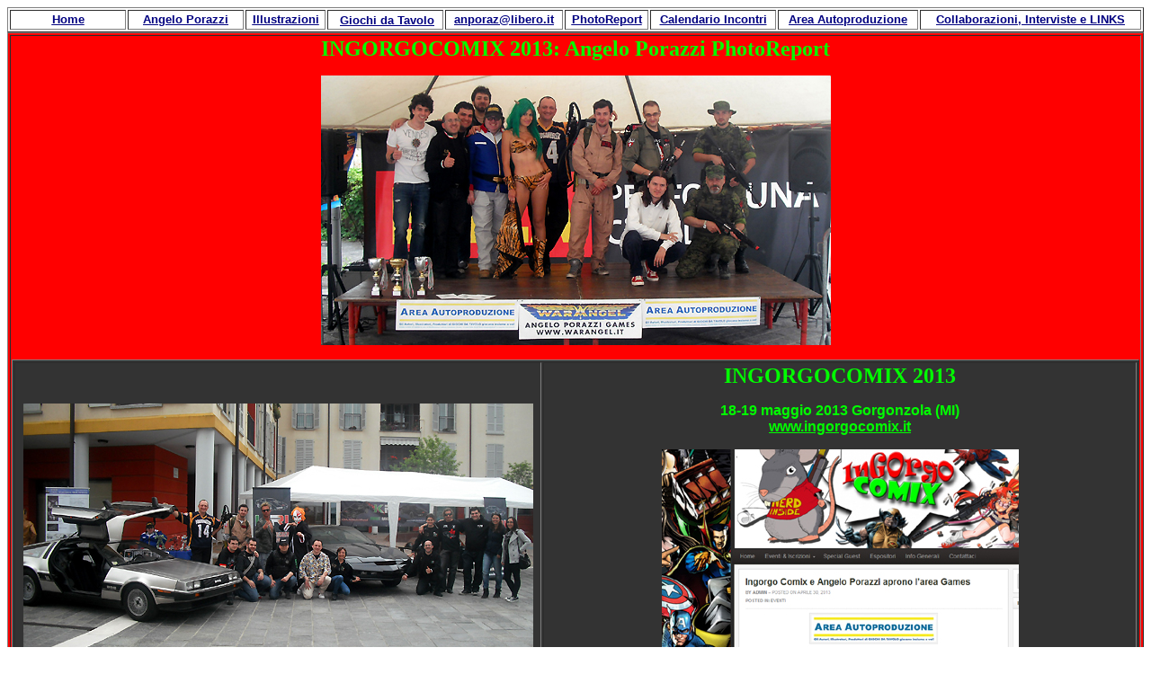

--- FILE ---
content_type: text/html
request_url: http://warangel.it/Gor13.htm
body_size: 5843
content:
<html>

<head>
<meta http-equiv="Content-Type"
content="text/html; charset=iso-8859-1">
<meta name="GENERATOR" content="Microsoft FrontPage 6.0">
<title>Area Autoproduzione a IngorgoComix 2013</title>
</head>

<body link="#66FFFF">
<div align="center"><center>

<table border="1" width="100%" id="table1">
	<tr>
		<td width="125">
		<p align="center"><span style="text-decoration: underline">
		<font size="2"><b><span style="font-family: Arial"><a href="index.html">
		<font color="#000080">Home </font></a></span></b></font></span></td>
		<td width="125">
		<p align="center"><span style="text-decoration: underline">
		<font size="2"><b><span style="font-family: Arial">
		<a href="Porazzi.html"><font color="#000080">Angelo Porazzi </font></a>
		</span></b></font></span></td>
		<td>
		<p align="center"><span style="text-decoration: underline">
		<font size="2"><b><span style="font-family: Arial">
		<a href="Illust.html"><font color="#000080">Illustrazioni</font></a></span></b></font></span></td>
		<td>
		<p align="center"><font color="#000080">&nbsp;</font><span style="text-decoration: underline"><font size="2"><b><span style="font-family: Arial"><a href="indexw.html"><font color="#000080">Giochi 
		da Tavolo </font></a></span></b></font></span></td>
		<td>
		<p align="center"><span style="text-decoration: underline">
		<font size="2"><b><span style="font-family: Arial">
		<a href="mailto:anporaz@libero.it"><font color="#000080">
		anporaz@libero.it </font></a></span></b></font></span></td>
		<td>
		<p align="center"><span style="text-decoration: underline">
		<font size="2"><b><span style="font-family: Arial">
		<a href="indexw.html"><font color="#000080">PhotoReport </font></a></span></b></font></span></td>
		<td>
		<p align="center"><font size="2"><b><span style="font-family: Arial">
		<a href="13i.htm"><font color="#000080">Calendario Incontri</font></a></span></b></font></td>
		<td>
		<p align="center"><span style="text-decoration: underline">
		<font size="2"><b><span style="font-family: Arial"><a href="Area.htm">
		<font color="#000080">Area Autoproduzione</font></a></span></b></font></span></td>
		<td>
		<p align="center"><font size="2">
		<span style="text-decoration: underline"><a href="Rece.html"><b>
		<span style="font-family: Arial"><font color="#000080">Collaborazioni</font></span></b></a></span></a><span style="font-family: Arial"><a href="Rece.html"><u><b><font color="#000080">, 
		Interviste e LINKS</font></b></u></a></span></font></td>
	</tr>
</table>

<table border="1" width="100%" bgcolor="#FF0000" height="445">
    <tr>
        <td width="100%"><p align="center">
		<font color="#00FF00"
        size="5" face="Arial Black"><b>INGORGOCOMIX 2013: Angelo Porazzi
        PhotoReport</b></font></p>
		<p align="center">
		<font color="#00FF00">
		<img border="0" src="Gor130.jpg" width="567" height="300"></font></p>
        <div align="center"><center>
			<table border="1"
        width="100%" bgcolor="#333333">
            <tr>
                <td width="47%" bordercolor="#FF0000"><p align="center">
				<font color="#00FF00">
				<img border="0" src="Gor13G.jpg" width="567" height="301"></font></p>
				<p align="center">
				<font face="Arial" size="2" color="#00FF00">La mitica<b> 
				DeLorean</b> di &quot;<b>Ritorno al Futuro</b>&quot; e la supertecnologica
				<b>K.I.T.T.</b> la Supercar del gruppo<b> KRI</b>, ospiti della 
				prima edizione di <b>IngorgoComix</b>. Grandi persone tutti: è 
				stato un piacere conoscervi e vedere quanta passione riversate 
				anche voi nel vostro hobby, complimenti:) Un saluto particolare 
				a <b>Anna Ghisalberti</b>, <b>Lusio Pierluigi</b> e loro figlio<b> 
				Aaron</b> che si sono uniti ai tavoli da gioco divertendoci e 
				conoscendoci: quello che devono fare i giochi da tavolo: mettere 
				in contatto le persone:)</font></p>
				<p align="center">
				<font color="#00FF00">
				<img border="0" src="Gor13N.jpg" width="397" height="298"></font></p>
				<p align="center">
				<font face="Arial" size="2" color="#00FF00">Insieme a <b>
				K.I.T.T.</b> e alla <b>DeLorean</b> ora in centro Piazza, arriva 
				anche il <b>Generale Lee</b>, tutte macchine magari non 
				conosciutissime dai giovanissimi ma veri miti che hanno segnato 
				i telefilm dell'infanzia di chi ha la mia età:) Dietro, la Torre 
				del <b>Palazzo Serbelloni</b> con il ponte sopra la <b>Martesana</b> 
				che vedete tra qualche foto.</font></p>
				<p align="center">
				<font color="#00FF00">
				<img border="0" src="Gor13L.jpg" width="397" height="276"></font></p>
				<p align="center">
				<font color="#00FF00" face="Arial" size="2">Fumettisti, 
				Illustratori ed autori di giochi riuniti allo stand di <b>The 
				Evil Company</b>, con <b>Andrea Guardino</b>, <b>Mattia Arcelli</b>,
				<b>Luca Bellini</b>, <b>Calogero Burgio</b> ed <b>Elisa Persiano</b> 
				con i suoi modelli in fimo. Qui con il Ghostbuster <b>Mattia</b>,
				<b>Lucrezia Crisci</b> e <b>Angelo Porazzi</b> che quando era 
				giovane faceva anche lui i <a href="Fumetti.htm">
				<font color="#00FF00">fumetti per <b>Mattel</b> e <b>Superbowl</b>, 
				li vedete qui</font></a>;)</font></p>
				<p align="center">
				<font color="#00FF00">
				<img border="0" src="Gor13F.jpg" width="397" height="298"></font><font face="Arial" size="2" color="#00FF00"> </font></p>
				<p align="center">
				<font face="Arial" size="2" color="#00FF00">Da Torino, <b>Marco 
				Rabino</b> con i suoi modelli in varie scale del mitico <b>
				Gundam</b>, il mio preferito tra la marea di robottoni 
				giapponesi che hanno segnato la nostra infanzia con nonsoquante 
				serie televisive. I &quot;Deformed&quot; che vedete sotto sono 
				assolutamente strepitosi, da farci un gioco da tavolo;) </font></p>
				<p align="center">
				<font color="#00FF00">
				<img border="0" src="Gor13I.jpg" width="397" height="290"></font></p>
				<p align="center">
				<font face="Arial" size="2" color="#00FF00">Piove? E noi 
				giochiamo lo stesso: con 40 fiere all'anno da 17 anni non è 
				certo un po'd'acqua che ci impedirà di conoscerci e divertirci 
				insieme:) Qui a <b>IngorgoComix</b> il più giocato in assoluto 
				da famiglei intere è stato il gioco di carte <b>
				<a href="Assist.htm"><font color="#00FF00">Assist</font></a></b>, 
				realizzato in collaborazione con la numero uno al mondo, la <b>
				Cartamundi</b> che stampa <b>Magic</b> e i mazzi da Poker per i 
				Casino di Las Vegas. L'altro gioco di carte giocatissimo dai 
				bambini è stato <a href="LovePigsI.html"><b>
				<font color="#00FF00">Porcellini</font></b></a>, con un 
				regolamento semplice ed adatto a loro che sviluppa ascolto, 
				colpo d'occhio, interazione ed interpretazione. Molto piaciuti 
				anche dalle tante Maestre che ci hanno fatto visita e che hanno 
				chiesto cosa sia </font>
				<font face="Arial" size="2" color="#FFFF00">
				<b><a href="Area.htm"><font color="#00FF00">Area 
				Autoproduzione</font></a></b><font color="#00FF00">: lo leggete 
				nel link:)</font></font></p>
				<p align="center">
				<font color="#00FF00">
				<img border="0" src="Gor13H.jpg" width="397" height="283"></font></p>
				<p align="center">
				<font face="Arial" size="2" color="#00FF00">Proprio di fianco 
				alla piazza che ci ospita, scorre la <b>Martesana</b>, con ponti 
				e collegamenti tra case che non ho idea quanti anni possano 
				avere: luoghi che sembrano fuori dal mondo tanto sono belli e 
				che a me personalmente piacciono tantissimo per come anche qui 
				vicino a Milano, sono testimonianza di un passato che è ancora 
				presente, basta scoprirli e fermarsi a viverli. Qui <b>Mattia</b> 
				immortala <b>Angelo</b> e <b>Lucrezia</b> sul ponte che collega 
				la piazza con <b>Palazzo Serbelloni,</b> con la Torre che vedete 
				nella foto sopra dietro al Generale Lee. Un ponte tra il nostro 
				presente e il passato che ci ha formato.</font></p>
				<p align="center">
				<font color="#00FF00">
				<img border="0" src="Gor13M.jpg" width="397" height="254"></font></p>
				<p align="center">
				<font face="Arial" size="2" color="#00FF00">Come la <b>Sagra dei 
				Sapori di Gorgonzola</b>, sempre organizzata dalla <b>Pro Loco</b> 
				che solo a passarci era un delirio di profumi. Qui siamo allo 
				stand dirimpettaio degli amici <b>Antonia</b>, <b>Ferdinando</b>,
				<b>Giulia</b> e <b>Roberto Ripamonti</b>, che ci ha nutriti con 
				tanta simpatia. Tanti nuovi amici che hanno giocato con noi in 
				diversi momenti: memorabile la giocata di <b>Carletto</b> ad 
				Assist di fianco alla <b>Lucrezia</b> vestita da Lamù:)</font></p>
				<p align="center">
				<font color="#00FF00">
				<img border="0" src="Gor13E.jpg" width="397" height="247"></font></p>
				<p align="center">
				<font face="Arial" size="2" color="#00FF00">Molto bella la cena 
				del sabato sera con tutti gli amici della <b>KRI</b>, della <b>
				Delorian</b> e del <b>Generale Lee</b>, uniti ai Giochi da 
				Tavolo e i <b>Gundam</b>:) In primo piano riconosco <b>Marco 
				Moia</b>, <b>Silvia Tettamanti, Marco Serafini, Anna Ghisalberti</b>, <b>Pier</b> ed <b>Aaron</b>, 
				il gundamoso <b>Marco Rabino</b>, <b>Angelo Porazzi </b>e di 
				fronte a me l'organizzatore <b>Mattia Brugnetti</b> e la sua 
				compagna <b>Tamires Carelli</b>, una vera tigre del Brasile:). 
				Bravo Mattia: questo è stato uno dei momenti più aggreganti, 
				dove ci siamo conosciuti con calma tra standisti e protagonisti 
				della tua prima edizione: avanti così.</font></p>
				<p align="center">&nbsp;</p>
				<p align="center">&nbsp;</p>
				<p align="center">&nbsp;</p>
                </td>
                <td width="53%" bordercolor="#FF0000">
                <p align="center">
		<font color="#00FF00"
        size="5" face="Arial Black"><b>INGORGOCOMIX 20</b></font><b><font face="Arial Black" size="5" color="#00FF00">13</font></b></p>
				<p style="text-align: center" align="center"><strong>
				<font color="#00FF00" size="3"><span style="font-family: Arial">
				18-19 maggio 2013</span></font></strong><font color="#00FF00" size="3"><span style="font-family: Arial; font-weight: 700">&nbsp;</span></font><font color="#00FF00"><span style="font-family: Arial; font-weight: 700">Gorgonzola 
				(MI)</span><span style="font-family: Arial"><font size="2"><br>
				</font></span></font><b><span style="font-family: Arial">
				<a href="http://ingorgocomix.it/ingorgo-comix-e-angelo-porazzi-aprono-larea-games/">
				<font color="#00FF00">www.ingorgocomix.it</font></a></span></b></p>
				<p align="center">
				<a href="http://ingorgocomix.it/ingorgo-comix-e-angelo-porazzi-aprono-larea-games/">
				<font color="#00FF00">
				<img border="0" src="IngA.jpg" width="397" height="266"></font></a></p>
				<p align="center">
				<font face="Arial" size="2" color="#00FF00">Dopo le tante Fiere 
				di questa prima metà 2013 (Salone delle Belle Arti e Creatività 
				Roma, Ludica Milano con Cartoomics, PLAY Modena, LudiComix 
				Empoli, La Spezia Comics and Games, San Marino Game 
				Convention...), tutte PhotoReportate sul <a href="13i.htm"><b>
				<font color="#00FF00">Calendario Incontri</font></b></a>,&nbsp; 
				ecco il mio primo PhotoReport dedicato ad <b>Ingorgo Comix</b> a 
				Gorgonzola, qui vicino a Milano. Grazie ad <b>Andrea Mattia 
				Brugnetti</b>, organizzatore di questa prima edizione per 
				l'invito come &quot;<b>Special Guest</b>&quot; insieme alla stellare <b>
				Giorgia Vecchini</b> che ci ha raggiunto domenica, l'ospitalità 
				e il bell'articolo di presentazione che leggete cliccando sulla 
				foto sopra, dedicato ai giochi che creo ed illustro. Vedete <b>
				Mattia</b> nella prima foto in alto sul palco di sabato, vestito 
				da <b>GhostBuster</b> vicino a me che sono in mezzo tra lui e la 
				spettacolare <b>Lucrezia Crisci</b> che ho semplicemente messo 
				in contatto con Mattia e che ha partecipato con grande 
				disponibilità ad entrambi i giorni di questa prima edizione. 
				Insieme a Giorgia, una delle Cosplayer più professionali, 
				simpatiche e presenti in tantissime delle nostre manifestazioni 
				ludiche.</font></p>
				<p align="center">
				<font color="#00FF00">
				<img border="0" src="Gor13B.jpg" width="397" height="240"></font></p>
                <p align="center">
				<font face="Arial" size="2" color="#00FF00">Qui siamo con due 
				fan di </font><font face="Arial" size="2" color="#FFFF00"> <b>
				<a href="WAscat.html"><font color="#00FF00">Warangel</font></a></b></font><font face="Arial" size="2" color="#00FF00">, 
				il primo gioco che ho creato ed illustrato, prima pubblicazione 
				nel '96, e che su richiesta dei giocatori, non ha mai smesso di 
				crescere arrivando ora a 120 razze diverse e mappe di tutta la 
				terra illustrate a meno tra cui scegliere. A sinistra <b>Manuel 
				&quot;IronMan&quot; Mazzoleni</b> al suo compleanno, auguri!:) ed <b>
				Enrico Scolari</b> di <b>Ludus in Fabula</b> con i modelli che 
				costruisce e dipinge, veri capolavori di pazienza e passione. Mi 
				racconta che gioca a </font>
				<font face="Arial" size="2" color="#FFFF00"> 
				<a href="WAscat.html"><font color="#00FF00">Warangel</font></a><font color="#00FF00"> 
				con suo figlio: molto contento che questo gioco di 17 anni metta 
				insieme ora due generazioni diverse con un regolamento semplice, 
				frutto di anni di playtest con giocatori tutta Italia come 
				quelli che hanno partecipato lo scorso weekend al suo <b>
				<a href="SM13.htm"><font color="#00FF00">14o Torneo Nazionale 
				nel Palace Hotel di San Marino:)</font></a></b></font></font></p>
				<p align="center">
				<font color="#00FF00">
				<img border="0" src="Gor13C.jpg" width="397" height="277"></font></p>
				<p align="center">
				<font color="#00FF00" face="Arial" size="2">Il 
				sole! Domenica deve arrivare <b>Giorgia</b> e il sole si fa 
				breccia tra la coltre di nubi: a fasi alterne abbiamo goduto 
				anche il caldo sole di maggio. Qui tutti i <b>Ghostbusters</b> 
				con la <b>DeLorean</b> investono una delle Cosplayers vincitrici 
				mentre <b>Lucrezia</b> <b>Wonder Woman</b> ed <b>Angelo</b> si 
				godono il caldo:)</font></p>
				<p align="center">
				<font color="#00FF00">
				<img border="0" src="Gor13D.jpg" width="397" height="273"></font></p>
				<p align="center"><font color="#00FF00" face="Arial" size="2">&nbsp;Fotona 
				di gruppo con i Cosplayers che hanno partecipato al contest di 
				domenica pomeriggio che si esibiscono in piazza prima di salire 
				sul palco: ammirevole tutto il &quot;cast&quot; di <b>Ritorno al Futuro</b>, 
				bravissimi:) <b>Kikass</b> e <b>Hit Girl</b> sono arrivati con un po'di 
				ritardo ma sulla rete vedete anche loro:)</font></p>
				<p align="center">
				<font color="#00FF00">
				<img border="0" src="Gor13U.jpg" width="397" height="256"></font></p>
				<p align="center">
				<font face="Arial" size="2" color="#00FF00">Mentre <b>Mattia</b> 
				prepara l'impianto audio e suo papà le coppe (ah, da tripapà di 
				tre figlie di 19, 15, 15 quanto ti capisco, tanto lavoro per i 
				figli, sempre presente, complimenti sinceri), la <b>Tamires</b> 
				è ormai diventata la mazziera uffciale di <b>
				<a href="Assist.htm"><font color="#00FF00">Assist</font></a></b> 
				e con la giusta energia e grinta si spupazza famiglie intere e 
				orde di giocatori con una professionalità che è da ammirare: 
				complimentoni:)&nbsp; </font></p>
				<p align="center">
				<font color="#00FF00">
				<img border="0" src="Gor13V.jpg" width="397" height="260"></font></p>
				<p align="center"><font face="Arial" size="2" color="#00FF00">Ed 
				eccola qui: la <b>Giorgia Vecchini</b>! Tutta di rosa vestita 
				come JEM ci 
				raggiunge domenica pomeriggio portandosi dietro anche il Sole, 
				per presentare il concorso dei Coplayer: tutti i migliori sono 
				presenti:) Qui circondato da <b>Lucrezia</b> e <b>Giorgia</b>, 
				partitona ad <b><a href="Assist.htm"><font color="#00FF00">
				Assist</font></a></b> con i fotografi che si sono sbizzarriti a 
				immortalare cotanta bellezza:)</font></p>
				<p align="center">
				<font color="#00FF00">
				<img border="0" src="Gor13Z.jpg" width="397" height="275"></font></p>
                <p align="center"><font face="Arial" size="2" color="#00FF00">
				Eccole qua, simpatiche e giocose dopo la partita ad <b><a href="Assist.htm"><font color="#00FF00">
				Assist</font></a></b> che 
				pare sia piaciuto a tutte e due, anche l'idea che ho in mente da 
				un po'di tempo di realizzare un <b>&quot;Assist Cosplayer&quot;</b>, con 
				le loro foto più ironiche e divertenti. Se tra un annetto 
				vedrete anche questo gioco di carte, sappiate che è nato qui 
				alla prima edizione di <b>Ingorgo Comix 2013</b>:) Sarebbe un 
				altro &quot;ponte&quot; tra due mondi vicini in tante manifestazioni: il 
				mondo dei coloratissimi Cosplayers e quello dei Giochi da Tavolo 
				per cui sono invitato in nonsopiùquantefiere ogni anno:).</font></p>
				<p align="center"><font color="#00FF00">
				<img border="0" src="Gor13A.jpg" width="567" height="326"></font></p>
				<p align="center"><font face="Arial" size="2" color="#00FF00">Ed 
				eccoci riuniti, tutti i vincitori del concorso Cosplay, <b>
				Lucrezia Crisci</b>, <b>Angelo Porazzi</b>, <b>Mattia Brugnetti</b> 
				e la presentatrice <b>Giorgia Vecchini</b> in questa foto 
				storica per il buon Mattia che ha organizzato praticamente 
				tutto: mettere insieme &quot;Special Guest&quot; di questo calibro sin 
				dalla prima edizione, non è cosa da poco. Te lo dice una persona 
				che di prime edizione ne ha vissute proprio tante. Chi ti ha 
				aiutato anche con il peggior meteo non ti ha abbandonato ne' 
				sabato ne' domenica e sono onorato della tua offerta di 
				coordinare l'Area Games anche per l'anno prossimo. Complimenti a 
				tutti voi: quando vuoi ci troviamo con la <b>Tamires</b> e 
				facciamo bene il punto su tutto ciò che si può migliorare: solo 
				CHI FA può capire quanto lavoro c'è dietro ogni cosa.</font></p>
				<p align="center"><font face="Arial" size="2" color="#00FF00">
				Ora pronti per l'ennesimo invito e collaborazione:
				<a href="http://www.gaetagames.it/2013/gaetagames2013/ospiti/34-angelo-porazzi.html">
				<font color="#00FF00">Ospite di <b>Gaeta Games</b> dal 31 maggio 
				2 giugno, qui l'articolo dedicato. </font></a></font></p>
				<p align="center"><font face="Arial" size="2" color="#00FF00">
				Grazie a tutti questi organizzatori che invitano ed ospitano: 
				crescere insieme a voi e alle vostre manifestazioni è da sempre 
				un piacere:) Per ofgni info sempre a disposizione qui
				<a href="mailto:%20anporaz@libero.it"><font color="#00FF00">
				anporaz@libero.it</font></a></font></p>
				<p align="center"><font face="Arial" size="2" color="#00FF00">
				Alle prossime!</font></p>
				<p align="center"><font face="Arial" size="2" color="#00FF00">
				Angelo Porazzi</font></td>
            </tr>
        </table>
        </center></div></td>
    </tr>
</table>

<table border="1" width="100%" id="table2">
	<tr>
		<td width="125">
		<p align="center"><span style="text-decoration: underline">
		<font size="2"><b><span style="font-family: Arial"><a href="index.html">
		<font color="#000080">Home </font></a></span></b></font></span></td>
		<td width="125">
		<p align="center"><span style="text-decoration: underline">
		<font size="2"><b><span style="font-family: Arial">
		<a href="Porazzi.html"><font color="#000080">Angelo Porazzi </font></a>
		</span></b></font></span></td>
		<td>
		<p align="center"><span style="text-decoration: underline">
		<font size="2"><b><span style="font-family: Arial">
		<a href="Illust.html"><font color="#000080">Illustrazioni</font></a></span></b></font></span></td>
		<td>
		<p align="center"><font color="#000080">&nbsp;</font><span style="text-decoration: underline"><font size="2"><b><span style="font-family: Arial"><a href="indexw.html"><font color="#000080">Giochi 
		da Tavolo </font></a></span></b></font></span></td>
		<td>
		<p align="center"><span style="text-decoration: underline">
		<font size="2"><b><span style="font-family: Arial">
		<a href="mailto:anporaz@libero.it"><font color="#000080">
		anporaz@libero.it </font></a></span></b></font></span></td>
		<td>
		<p align="center"><span style="text-decoration: underline">
		<font size="2"><b><span style="font-family: Arial">
		<a href="indexw.html"><font color="#000080">PhotoReport </font></a></span></b></font></span></td>
		<td>
		<p align="center"><font size="2"><b><span style="font-family: Arial">
		<a href="13i.htm"><font color="#000080">Calendario Incontri</font></a></span></b></font></td>
		<td>
		<p align="center"><span style="text-decoration: underline">
		<font size="2"><b><span style="font-family: Arial"><a href="Area.htm">
		<font color="#000080">Area Autoproduzione</font></a></span></b></font></span></td>
		<td>
		<p align="center"><font size="2">
		<span style="text-decoration: underline"><a href="Rece.html"><b>
		<span style="font-family: Arial"><font color="#000080">Collaborazioni</font></span></b></a></span></a><span style="font-family: Arial"><a href="Rece.html"><u><b><font color="#000080">, 
		Interviste e LINKS</font></b></u></a></span></font></td>
	</tr>
</table>

</center></div>
</body>
</html>
